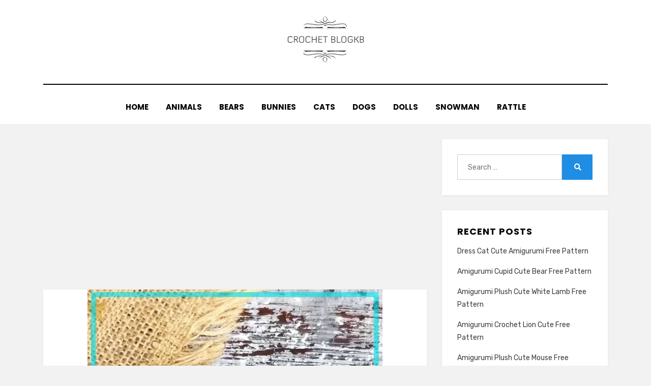

--- FILE ---
content_type: text/html; charset=UTF-8
request_url: https://crochet.blogkb.com/amigurumi-raccoon-and-bear-keychain-crochet-pattern/
body_size: 12699
content:
<!DOCTYPE html>
<html lang="en-US">
<head>
<!-- Google tag (gtag.js) -->
<script async src="https://www.googletagmanager.com/gtag/js?id=G-G5V2HT95M5" type="f1c85c69b4177ca4b2291ff5-text/javascript"></script>
<script type="f1c85c69b4177ca4b2291ff5-text/javascript">
window.dataLayer = window.dataLayer || [];
function gtag(){dataLayer.push(arguments);}
gtag('js', new Date());
gtag('config', 'G-G5V2HT95M5');
</script>
<script async src="https://pagead2.googlesyndication.com/pagead/js/adsbygoogle.js?client=ca-pub-7537877207905768" crossorigin="anonymous" type="f1c85c69b4177ca4b2291ff5-text/javascript"></script>
<meta name="p:domain_verify" content="39bef3c2be8c0be169425974bb355804"/>
<meta charset="UTF-8">
<meta name="viewport" content="width=device-width, initial-scale=1.0">
<link rel="profile" href="https://gmpg.org/xfn/11">
<title>Amigurumi Raccoon and Bear Keychain Crochet Pattern &#8211; Crochet</title>
<style>
#wpadminbar #wp-admin-bar-wccp_free_top_button .ab-icon:before {
content: "\f160";
color: #02CA02;
top: 3px;
}
#wpadminbar #wp-admin-bar-wccp_free_top_button .ab-icon {
transform: rotate(45deg);
}
</style>
<meta name='robots' content='max-image-preview:large' />
<style>img:is([sizes="auto" i], [sizes^="auto," i]) { contain-intrinsic-size: 3000px 1500px }</style>
<link rel='dns-prefetch' href='//fonts.googleapis.com' />
<link rel="alternate" type="application/rss+xml" title="Crochet &raquo; Feed" href="https://crochet.blogkb.com/feed/" />
<link rel="alternate" type="application/rss+xml" title="Crochet &raquo; Comments Feed" href="https://crochet.blogkb.com/comments/feed/" />
<link rel="alternate" type="application/rss+xml" title="Crochet &raquo; Amigurumi Raccoon and Bear Keychain Crochet Pattern Comments Feed" href="https://crochet.blogkb.com/amigurumi-raccoon-and-bear-keychain-crochet-pattern/feed/" />
<!-- <link rel='stylesheet' id='wp-block-library-css' href='https://crochet.blogkb.com/wp-includes/css/dist/block-library/style.min.css?ver=6.8.1' type='text/css' media='all' /> -->
<link rel="stylesheet" type="text/css" href="//crochet.blogkb.com/wp-content/cache/wpfc-minified/qx3jz4j1/77xu.css" media="all"/>
<style id='classic-theme-styles-inline-css' type='text/css'>
/*! This file is auto-generated */
.wp-block-button__link{color:#fff;background-color:#32373c;border-radius:9999px;box-shadow:none;text-decoration:none;padding:calc(.667em + 2px) calc(1.333em + 2px);font-size:1.125em}.wp-block-file__button{background:#32373c;color:#fff;text-decoration:none}
</style>
<style id='global-styles-inline-css' type='text/css'>
:root{--wp--preset--aspect-ratio--square: 1;--wp--preset--aspect-ratio--4-3: 4/3;--wp--preset--aspect-ratio--3-4: 3/4;--wp--preset--aspect-ratio--3-2: 3/2;--wp--preset--aspect-ratio--2-3: 2/3;--wp--preset--aspect-ratio--16-9: 16/9;--wp--preset--aspect-ratio--9-16: 9/16;--wp--preset--color--black: #000000;--wp--preset--color--cyan-bluish-gray: #abb8c3;--wp--preset--color--white: #ffffff;--wp--preset--color--pale-pink: #f78da7;--wp--preset--color--vivid-red: #cf2e2e;--wp--preset--color--luminous-vivid-orange: #ff6900;--wp--preset--color--luminous-vivid-amber: #fcb900;--wp--preset--color--light-green-cyan: #7bdcb5;--wp--preset--color--vivid-green-cyan: #00d084;--wp--preset--color--pale-cyan-blue: #8ed1fc;--wp--preset--color--vivid-cyan-blue: #0693e3;--wp--preset--color--vivid-purple: #9b51e0;--wp--preset--gradient--vivid-cyan-blue-to-vivid-purple: linear-gradient(135deg,rgba(6,147,227,1) 0%,rgb(155,81,224) 100%);--wp--preset--gradient--light-green-cyan-to-vivid-green-cyan: linear-gradient(135deg,rgb(122,220,180) 0%,rgb(0,208,130) 100%);--wp--preset--gradient--luminous-vivid-amber-to-luminous-vivid-orange: linear-gradient(135deg,rgba(252,185,0,1) 0%,rgba(255,105,0,1) 100%);--wp--preset--gradient--luminous-vivid-orange-to-vivid-red: linear-gradient(135deg,rgba(255,105,0,1) 0%,rgb(207,46,46) 100%);--wp--preset--gradient--very-light-gray-to-cyan-bluish-gray: linear-gradient(135deg,rgb(238,238,238) 0%,rgb(169,184,195) 100%);--wp--preset--gradient--cool-to-warm-spectrum: linear-gradient(135deg,rgb(74,234,220) 0%,rgb(151,120,209) 20%,rgb(207,42,186) 40%,rgb(238,44,130) 60%,rgb(251,105,98) 80%,rgb(254,248,76) 100%);--wp--preset--gradient--blush-light-purple: linear-gradient(135deg,rgb(255,206,236) 0%,rgb(152,150,240) 100%);--wp--preset--gradient--blush-bordeaux: linear-gradient(135deg,rgb(254,205,165) 0%,rgb(254,45,45) 50%,rgb(107,0,62) 100%);--wp--preset--gradient--luminous-dusk: linear-gradient(135deg,rgb(255,203,112) 0%,rgb(199,81,192) 50%,rgb(65,88,208) 100%);--wp--preset--gradient--pale-ocean: linear-gradient(135deg,rgb(255,245,203) 0%,rgb(182,227,212) 50%,rgb(51,167,181) 100%);--wp--preset--gradient--electric-grass: linear-gradient(135deg,rgb(202,248,128) 0%,rgb(113,206,126) 100%);--wp--preset--gradient--midnight: linear-gradient(135deg,rgb(2,3,129) 0%,rgb(40,116,252) 100%);--wp--preset--font-size--small: 13px;--wp--preset--font-size--medium: 20px;--wp--preset--font-size--large: 36px;--wp--preset--font-size--x-large: 42px;--wp--preset--spacing--20: 0.44rem;--wp--preset--spacing--30: 0.67rem;--wp--preset--spacing--40: 1rem;--wp--preset--spacing--50: 1.5rem;--wp--preset--spacing--60: 2.25rem;--wp--preset--spacing--70: 3.38rem;--wp--preset--spacing--80: 5.06rem;--wp--preset--shadow--natural: 6px 6px 9px rgba(0, 0, 0, 0.2);--wp--preset--shadow--deep: 12px 12px 50px rgba(0, 0, 0, 0.4);--wp--preset--shadow--sharp: 6px 6px 0px rgba(0, 0, 0, 0.2);--wp--preset--shadow--outlined: 6px 6px 0px -3px rgba(255, 255, 255, 1), 6px 6px rgba(0, 0, 0, 1);--wp--preset--shadow--crisp: 6px 6px 0px rgba(0, 0, 0, 1);}:where(.is-layout-flex){gap: 0.5em;}:where(.is-layout-grid){gap: 0.5em;}body .is-layout-flex{display: flex;}.is-layout-flex{flex-wrap: wrap;align-items: center;}.is-layout-flex > :is(*, div){margin: 0;}body .is-layout-grid{display: grid;}.is-layout-grid > :is(*, div){margin: 0;}:where(.wp-block-columns.is-layout-flex){gap: 2em;}:where(.wp-block-columns.is-layout-grid){gap: 2em;}:where(.wp-block-post-template.is-layout-flex){gap: 1.25em;}:where(.wp-block-post-template.is-layout-grid){gap: 1.25em;}.has-black-color{color: var(--wp--preset--color--black) !important;}.has-cyan-bluish-gray-color{color: var(--wp--preset--color--cyan-bluish-gray) !important;}.has-white-color{color: var(--wp--preset--color--white) !important;}.has-pale-pink-color{color: var(--wp--preset--color--pale-pink) !important;}.has-vivid-red-color{color: var(--wp--preset--color--vivid-red) !important;}.has-luminous-vivid-orange-color{color: var(--wp--preset--color--luminous-vivid-orange) !important;}.has-luminous-vivid-amber-color{color: var(--wp--preset--color--luminous-vivid-amber) !important;}.has-light-green-cyan-color{color: var(--wp--preset--color--light-green-cyan) !important;}.has-vivid-green-cyan-color{color: var(--wp--preset--color--vivid-green-cyan) !important;}.has-pale-cyan-blue-color{color: var(--wp--preset--color--pale-cyan-blue) !important;}.has-vivid-cyan-blue-color{color: var(--wp--preset--color--vivid-cyan-blue) !important;}.has-vivid-purple-color{color: var(--wp--preset--color--vivid-purple) !important;}.has-black-background-color{background-color: var(--wp--preset--color--black) !important;}.has-cyan-bluish-gray-background-color{background-color: var(--wp--preset--color--cyan-bluish-gray) !important;}.has-white-background-color{background-color: var(--wp--preset--color--white) !important;}.has-pale-pink-background-color{background-color: var(--wp--preset--color--pale-pink) !important;}.has-vivid-red-background-color{background-color: var(--wp--preset--color--vivid-red) !important;}.has-luminous-vivid-orange-background-color{background-color: var(--wp--preset--color--luminous-vivid-orange) !important;}.has-luminous-vivid-amber-background-color{background-color: var(--wp--preset--color--luminous-vivid-amber) !important;}.has-light-green-cyan-background-color{background-color: var(--wp--preset--color--light-green-cyan) !important;}.has-vivid-green-cyan-background-color{background-color: var(--wp--preset--color--vivid-green-cyan) !important;}.has-pale-cyan-blue-background-color{background-color: var(--wp--preset--color--pale-cyan-blue) !important;}.has-vivid-cyan-blue-background-color{background-color: var(--wp--preset--color--vivid-cyan-blue) !important;}.has-vivid-purple-background-color{background-color: var(--wp--preset--color--vivid-purple) !important;}.has-black-border-color{border-color: var(--wp--preset--color--black) !important;}.has-cyan-bluish-gray-border-color{border-color: var(--wp--preset--color--cyan-bluish-gray) !important;}.has-white-border-color{border-color: var(--wp--preset--color--white) !important;}.has-pale-pink-border-color{border-color: var(--wp--preset--color--pale-pink) !important;}.has-vivid-red-border-color{border-color: var(--wp--preset--color--vivid-red) !important;}.has-luminous-vivid-orange-border-color{border-color: var(--wp--preset--color--luminous-vivid-orange) !important;}.has-luminous-vivid-amber-border-color{border-color: var(--wp--preset--color--luminous-vivid-amber) !important;}.has-light-green-cyan-border-color{border-color: var(--wp--preset--color--light-green-cyan) !important;}.has-vivid-green-cyan-border-color{border-color: var(--wp--preset--color--vivid-green-cyan) !important;}.has-pale-cyan-blue-border-color{border-color: var(--wp--preset--color--pale-cyan-blue) !important;}.has-vivid-cyan-blue-border-color{border-color: var(--wp--preset--color--vivid-cyan-blue) !important;}.has-vivid-purple-border-color{border-color: var(--wp--preset--color--vivid-purple) !important;}.has-vivid-cyan-blue-to-vivid-purple-gradient-background{background: var(--wp--preset--gradient--vivid-cyan-blue-to-vivid-purple) !important;}.has-light-green-cyan-to-vivid-green-cyan-gradient-background{background: var(--wp--preset--gradient--light-green-cyan-to-vivid-green-cyan) !important;}.has-luminous-vivid-amber-to-luminous-vivid-orange-gradient-background{background: var(--wp--preset--gradient--luminous-vivid-amber-to-luminous-vivid-orange) !important;}.has-luminous-vivid-orange-to-vivid-red-gradient-background{background: var(--wp--preset--gradient--luminous-vivid-orange-to-vivid-red) !important;}.has-very-light-gray-to-cyan-bluish-gray-gradient-background{background: var(--wp--preset--gradient--very-light-gray-to-cyan-bluish-gray) !important;}.has-cool-to-warm-spectrum-gradient-background{background: var(--wp--preset--gradient--cool-to-warm-spectrum) !important;}.has-blush-light-purple-gradient-background{background: var(--wp--preset--gradient--blush-light-purple) !important;}.has-blush-bordeaux-gradient-background{background: var(--wp--preset--gradient--blush-bordeaux) !important;}.has-luminous-dusk-gradient-background{background: var(--wp--preset--gradient--luminous-dusk) !important;}.has-pale-ocean-gradient-background{background: var(--wp--preset--gradient--pale-ocean) !important;}.has-electric-grass-gradient-background{background: var(--wp--preset--gradient--electric-grass) !important;}.has-midnight-gradient-background{background: var(--wp--preset--gradient--midnight) !important;}.has-small-font-size{font-size: var(--wp--preset--font-size--small) !important;}.has-medium-font-size{font-size: var(--wp--preset--font-size--medium) !important;}.has-large-font-size{font-size: var(--wp--preset--font-size--large) !important;}.has-x-large-font-size{font-size: var(--wp--preset--font-size--x-large) !important;}
:where(.wp-block-post-template.is-layout-flex){gap: 1.25em;}:where(.wp-block-post-template.is-layout-grid){gap: 1.25em;}
:where(.wp-block-columns.is-layout-flex){gap: 2em;}:where(.wp-block-columns.is-layout-grid){gap: 2em;}
:root :where(.wp-block-pullquote){font-size: 1.5em;line-height: 1.6;}
</style>
<!-- <link rel='stylesheet' id='jpibfi-style-css' href='https://crochet.blogkb.com/wp-content/plugins/jquery-pin-it-button-for-images/css/client.css?ver=3.0.6' type='text/css' media='all' /> -->
<!-- <link rel='stylesheet' id='amphibious-bootstrap-grid-css' href='https://crochet.blogkb.com/wp-content/themes/amphibious/css/bootstrap-grid.css?ver=6.8.1' type='text/css' media='all' /> -->
<!-- <link rel='stylesheet' id='font-awesome-5-css' href='https://crochet.blogkb.com/wp-content/themes/amphibious/css/fontawesome-all.css?ver=6.8.1' type='text/css' media='all' /> -->
<link rel="stylesheet" type="text/css" href="//crochet.blogkb.com/wp-content/cache/wpfc-minified/8x3okbws/77xu.css" media="all"/>
<link rel='stylesheet' id='amphibious-fonts-css' href='https://fonts.googleapis.com/css?family=Poppins%3A400%2C400i%2C700%2C700i%7CRubik%3A400%2C400i%2C700%2C700i&#038;subset=latin%2Clatin-ext' type='text/css' media='all' />
<!-- <link rel='stylesheet' id='amphibious-style-css' href='https://crochet.blogkb.com/wp-content/themes/amphibious/style.css?ver=6.8.1' type='text/css' media='all' /> -->
<link rel="stylesheet" type="text/css" href="//crochet.blogkb.com/wp-content/cache/wpfc-minified/kah4li4l/77xu.css" media="all"/>
<style id='amphibious-style-inline-css' type='text/css'>
.archive-title-control { clip: rect(1px, 1px, 1px, 1px); position: absolute; }
</style>
<script src='//crochet.blogkb.com/wp-content/cache/wpfc-minified/kcrsmcdg/77xu.js' type="f1c85c69b4177ca4b2291ff5-text/javascript"></script>
<!-- <script type="text/javascript" src="https://crochet.blogkb.com/wp-includes/js/jquery/jquery.min.js?ver=3.7.1" id="jquery-core-js"></script> -->
<!-- <script type="text/javascript" src="https://crochet.blogkb.com/wp-includes/js/jquery/jquery-migrate.min.js?ver=3.4.1" id="jquery-migrate-js"></script> -->
<link rel="https://api.w.org/" href="https://crochet.blogkb.com/wp-json/" /><link rel="alternate" title="JSON" type="application/json" href="https://crochet.blogkb.com/wp-json/wp/v2/posts/3483" /><link rel="EditURI" type="application/rsd+xml" title="RSD" href="https://crochet.blogkb.com/xmlrpc.php?rsd" />
<meta name="generator" content="WordPress 6.8.1" />
<link rel="canonical" href="https://crochet.blogkb.com/amigurumi-raccoon-and-bear-keychain-crochet-pattern/" />
<link rel='shortlink' href='https://crochet.blogkb.com/?p=3483' />
<link rel="alternate" title="oEmbed (JSON)" type="application/json+oembed" href="https://crochet.blogkb.com/wp-json/oembed/1.0/embed?url=https%3A%2F%2Fcrochet.blogkb.com%2Famigurumi-raccoon-and-bear-keychain-crochet-pattern%2F" />
<link rel="alternate" title="oEmbed (XML)" type="text/xml+oembed" href="https://crochet.blogkb.com/wp-json/oembed/1.0/embed?url=https%3A%2F%2Fcrochet.blogkb.com%2Famigurumi-raccoon-and-bear-keychain-crochet-pattern%2F&#038;format=xml" />
<style type="text/css">
a.pinit-button.custom span {
}
.pinit-hover {
opacity: 0.8 !important;
filter: alpha(opacity=80) !important;
}
a.pinit-button {
border-bottom: 0 !important;
box-shadow: none !important;
margin-bottom: 0 !important;
}
a.pinit-button::after {
display: none;
}</style>
<script id="wpcp_disable_selection" type="f1c85c69b4177ca4b2291ff5-text/javascript">
var image_save_msg='You are not allowed to save images!';
var no_menu_msg='Context Menu disabled!';
var smessage = "Content is protected !!";
function disableEnterKey(e)
{
var elemtype = e.target.tagName;
elemtype = elemtype.toUpperCase();
if (elemtype == "TEXT" || elemtype == "TEXTAREA" || elemtype == "INPUT" || elemtype == "PASSWORD" || elemtype == "SELECT" || elemtype == "OPTION" || elemtype == "EMBED")
{
elemtype = 'TEXT';
}
if (e.ctrlKey){
var key;
if(window.event)
key = window.event.keyCode;     //IE
else
key = e.which;     //firefox (97)
//if (key != 17) alert(key);
if (elemtype!= 'TEXT' && (key == 97 || key == 65 || key == 67 || key == 99 || key == 88 || key == 120 || key == 26 || key == 85  || key == 86 || key == 83 || key == 43 || key == 73))
{
if(wccp_free_iscontenteditable(e)) return true;
show_wpcp_message('You are not allowed to copy content or view source');
return false;
}else
return true;
}
}
/*For contenteditable tags*/
function wccp_free_iscontenteditable(e)
{
var e = e || window.event; // also there is no e.target property in IE. instead IE uses window.event.srcElement
var target = e.target || e.srcElement;
var elemtype = e.target.nodeName;
elemtype = elemtype.toUpperCase();
var iscontenteditable = "false";
if(typeof target.getAttribute!="undefined" ) iscontenteditable = target.getAttribute("contenteditable"); // Return true or false as string
var iscontenteditable2 = false;
if(typeof target.isContentEditable!="undefined" ) iscontenteditable2 = target.isContentEditable; // Return true or false as boolean
if(target.parentElement.isContentEditable) iscontenteditable2 = true;
if (iscontenteditable == "true" || iscontenteditable2 == true)
{
if(typeof target.style!="undefined" ) target.style.cursor = "text";
return true;
}
}
////////////////////////////////////
function disable_copy(e)
{	
var e = e || window.event; // also there is no e.target property in IE. instead IE uses window.event.srcElement
var elemtype = e.target.tagName;
elemtype = elemtype.toUpperCase();
if (elemtype == "TEXT" || elemtype == "TEXTAREA" || elemtype == "INPUT" || elemtype == "PASSWORD" || elemtype == "SELECT" || elemtype == "OPTION" || elemtype == "EMBED")
{
elemtype = 'TEXT';
}
if(wccp_free_iscontenteditable(e)) return true;
var isSafari = /Safari/.test(navigator.userAgent) && /Apple Computer/.test(navigator.vendor);
var checker_IMG = '';
if (elemtype == "IMG" && checker_IMG == 'checked' && e.detail >= 2) {show_wpcp_message(alertMsg_IMG);return false;}
if (elemtype != "TEXT")
{
if (smessage !== "" && e.detail == 2)
show_wpcp_message(smessage);
if (isSafari)
return true;
else
return false;
}	
}
//////////////////////////////////////////
function disable_copy_ie()
{
var e = e || window.event;
var elemtype = window.event.srcElement.nodeName;
elemtype = elemtype.toUpperCase();
if(wccp_free_iscontenteditable(e)) return true;
if (elemtype == "IMG") {show_wpcp_message(alertMsg_IMG);return false;}
if (elemtype != "TEXT" && elemtype != "TEXTAREA" && elemtype != "INPUT" && elemtype != "PASSWORD" && elemtype != "SELECT" && elemtype != "OPTION" && elemtype != "EMBED")
{
return false;
}
}	
function reEnable()
{
return true;
}
document.onkeydown = disableEnterKey;
document.onselectstart = disable_copy_ie;
if(navigator.userAgent.indexOf('MSIE')==-1)
{
document.onmousedown = disable_copy;
document.onclick = reEnable;
}
function disableSelection(target)
{
//For IE This code will work
if (typeof target.onselectstart!="undefined")
target.onselectstart = disable_copy_ie;
//For Firefox This code will work
else if (typeof target.style.MozUserSelect!="undefined")
{target.style.MozUserSelect="none";}
//All other  (ie: Opera) This code will work
else
target.onmousedown=function(){return false}
target.style.cursor = "default";
}
//Calling the JS function directly just after body load
window.onload = function(){disableSelection(document.body);};
//////////////////special for safari Start////////////////
var onlongtouch;
var timer;
var touchduration = 1000; //length of time we want the user to touch before we do something
var elemtype = "";
function touchstart(e) {
var e = e || window.event;
// also there is no e.target property in IE.
// instead IE uses window.event.srcElement
var target = e.target || e.srcElement;
elemtype = window.event.srcElement.nodeName;
elemtype = elemtype.toUpperCase();
if(!wccp_pro_is_passive()) e.preventDefault();
if (!timer) {
timer = setTimeout(onlongtouch, touchduration);
}
}
function touchend() {
//stops short touches from firing the event
if (timer) {
clearTimeout(timer);
timer = null;
}
onlongtouch();
}
onlongtouch = function(e) { //this will clear the current selection if anything selected
if (elemtype != "TEXT" && elemtype != "TEXTAREA" && elemtype != "INPUT" && elemtype != "PASSWORD" && elemtype != "SELECT" && elemtype != "EMBED" && elemtype != "OPTION")	
{
if (window.getSelection) {
if (window.getSelection().empty) {  // Chrome
window.getSelection().empty();
} else if (window.getSelection().removeAllRanges) {  // Firefox
window.getSelection().removeAllRanges();
}
} else if (document.selection) {  // IE?
document.selection.empty();
}
return false;
}
};
document.addEventListener("DOMContentLoaded", function(event) { 
window.addEventListener("touchstart", touchstart, false);
window.addEventListener("touchend", touchend, false);
});
function wccp_pro_is_passive() {
var cold = false,
hike = function() {};
try {
const object1 = {};
var aid = Object.defineProperty(object1, 'passive', {
get() {cold = true}
});
window.addEventListener('test', hike, aid);
window.removeEventListener('test', hike, aid);
} catch (e) {}
return cold;
}
/*special for safari End*/
</script>
<script id="wpcp_disable_Right_Click" type="f1c85c69b4177ca4b2291ff5-text/javascript">
document.ondragstart = function() { return false;}
function nocontext(e) {
return false;
}
document.oncontextmenu = nocontext;
</script>
<style>
.unselectable
{
-moz-user-select:none;
-webkit-user-select:none;
cursor: default;
}
html
{
-webkit-touch-callout: none;
-webkit-user-select: none;
-khtml-user-select: none;
-moz-user-select: none;
-ms-user-select: none;
user-select: none;
-webkit-tap-highlight-color: rgba(0,0,0,0);
}
</style>
<script id="wpcp_css_disable_selection" type="f1c85c69b4177ca4b2291ff5-text/javascript">
var e = document.getElementsByTagName('body')[0];
if(e)
{
e.setAttribute('unselectable',"on");
}
</script>
<link rel="pingback" href="https://crochet.blogkb.com/xmlrpc.php">
<style type="text/css">
.site-title,
.site-description {
clip: rect(1px, 1px, 1px, 1px);
position: absolute;
visibility: hidden;
}
</style>
<link rel="icon" href="https://crochet.blogkb.com/wp-content/uploads/2020/10/cropped-crochet-blogkb-favicon-32x32.png" sizes="32x32" />
<link rel="icon" href="https://crochet.blogkb.com/wp-content/uploads/2020/10/cropped-crochet-blogkb-favicon-192x192.png" sizes="192x192" />
<link rel="apple-touch-icon" href="https://crochet.blogkb.com/wp-content/uploads/2020/10/cropped-crochet-blogkb-favicon-180x180.png" />
<meta name="msapplication-TileImage" content="https://crochet.blogkb.com/wp-content/uploads/2020/10/cropped-crochet-blogkb-favicon-270x270.png" />
</head>
<body class="wp-singular post-template-default single single-post postid-3483 single-format-standard wp-custom-logo wp-theme-amphibious unselectable group-blog has-wide-layout has-right-sidebar">
<div id="page" class="site-wrapper site">
<a class="skip-link screen-reader-text" href="#content">Skip to content</a>
<header id="masthead" class="site-header">
<div class="container">
<div class="row">
<div class="col">
<div class="site-header-inside-wrapper">
<div class="site-branding-wrapper">
<div class="site-logo-wrapper"><a href="https://crochet.blogkb.com/" class="custom-logo-link" rel="home"><img width="194" height="115" src="https://crochet.blogkb.com/wp-content/uploads/2020/10/cropped-crochet-blogkb-logo.png" class="custom-logo" alt="Crochet" decoding="async" /></a></div>
<div class="site-branding">
<p class="site-title"><a href="https://crochet.blogkb.com/" title="Crochet" rel="home">Crochet</a></p>
<p class="site-description">
Free Amigurumi Patterns		</p>
</div>
</div><!-- .site-branding-wrapper -->
<nav id="site-navigation" class="main-navigation">
<div class="main-navigation-inside">
<div class="toggle-menu-wrapper">
<a href="#header-menu-responsive" title="Menu" class="toggle-menu-control">
<span class="toggle-menu-label">Menu</span>
</a>
</div>
<div class="site-header-menu-wrapper site-header-menu-responsive-wrapper"><ul id="menu-1" class="site-header-menu site-header-menu-responsive"><li id="menu-item-13" class="menu-item menu-item-type-custom menu-item-object-custom menu-item-home menu-item-13"><a href="https://crochet.blogkb.com/">Home</a></li>
<li id="menu-item-60" class="menu-item menu-item-type-taxonomy menu-item-object-category menu-item-60"><a href="https://crochet.blogkb.com/category/animals/">Animals</a></li>
<li id="menu-item-192" class="menu-item menu-item-type-taxonomy menu-item-object-category menu-item-192"><a href="https://crochet.blogkb.com/category/bears/">Bears</a></li>
<li id="menu-item-21" class="menu-item menu-item-type-taxonomy menu-item-object-category menu-item-21"><a href="https://crochet.blogkb.com/category/bunnies/">Bunnies</a></li>
<li id="menu-item-92" class="menu-item menu-item-type-taxonomy menu-item-object-category menu-item-92"><a href="https://crochet.blogkb.com/category/cats/">Cats</a></li>
<li id="menu-item-1081" class="menu-item menu-item-type-taxonomy menu-item-object-category menu-item-1081"><a href="https://crochet.blogkb.com/category/dogs/">Dogs</a></li>
<li id="menu-item-45" class="menu-item menu-item-type-taxonomy menu-item-object-category menu-item-45"><a href="https://crochet.blogkb.com/category/dolls/">Dolls</a></li>
<li id="menu-item-344" class="menu-item menu-item-type-taxonomy menu-item-object-category menu-item-344"><a href="https://crochet.blogkb.com/category/snowman/">Snowman</a></li>
<li id="menu-item-343" class="menu-item menu-item-type-taxonomy menu-item-object-category menu-item-343"><a href="https://crochet.blogkb.com/category/rattle/">Rattle</a></li>
</ul></div>	</div><!-- .main-navigation-inside -->
</nav><!-- .main-navigation -->
</div><!-- .site-header-inside-wrapper -->
</div><!-- .col -->
</div><!-- .row -->
</div><!-- .container -->
</header><!-- #masthead -->
<div id="content" class="site-content">
<div class="site-content-inside">
<div class="container">
<div class="row">
<div id="primary" class="content-area col-16 col-sm-16 col-md-16 col-lg-11 col-xl-11 col-xxl-11">
<main id="main" class="site-main">
<div id="post-wrapper" class="post-wrapper post-wrapper-single post-wrapper-single-post">
<div class='code-block code-block-1' style='margin: 8px auto; text-align: center; display: block; clear: both;'>
<script async src="https://pagead2.googlesyndication.com/pagead/js/adsbygoogle.js?client=ca-pub-7537877207905768" crossorigin="anonymous" type="f1c85c69b4177ca4b2291ff5-text/javascript"></script>
<!-- 300x250 2 -->
<ins class="adsbygoogle"
style="display:block"
data-ad-client="ca-pub-7537877207905768"
data-ad-slot="5335780797"
data-ad-format="auto"></ins>
<script type="f1c85c69b4177ca4b2291ff5-text/javascript">
(adsbygoogle = window.adsbygoogle || []).push({});
</script></div>
<div class="post-wrapper-hentry">
<article id="post-3483" class="post-3483 post type-post status-publish format-standard has-post-thumbnail hentry category-amigurumi category-amigurumi-bear category-amigurumi-raccoon tag-amigurumi-bear tag-amigurumi-raccoon tag-crochet-bear tag-crochet-raccoon has-post-thumbnail-archive">
<div class="post-content-wrapper post-content-wrapper-single post-content-wrapper-single-post">
<div class="entry-image-wrapper-single"><figure class="post-thumbnail"><input class="jpibfi" type="hidden"><img width="580" height="800" src="https://crochet.blogkb.com/wp-content/uploads/2023/01/Amigurumi-Raccoon-and-Bear-Keychain-Crochet-Pattern.jpg" class="img-featured img-responsive wp-post-image" alt="" decoding="async" fetchpriority="high" srcset="https://crochet.blogkb.com/wp-content/uploads/2023/01/Amigurumi-Raccoon-and-Bear-Keychain-Crochet-Pattern.jpg 580w, https://crochet.blogkb.com/wp-content/uploads/2023/01/Amigurumi-Raccoon-and-Bear-Keychain-Crochet-Pattern-218x300.jpg 218w" sizes="(max-width: 580px) 100vw, 580px" data-jpibfi-post-excerpt="" data-jpibfi-post-url="https://crochet.blogkb.com/amigurumi-raccoon-and-bear-keychain-crochet-pattern/" data-jpibfi-post-title="Amigurumi Raccoon and Bear Keychain Crochet Pattern" data-jpibfi-src="https://crochet.blogkb.com/wp-content/uploads/2023/01/Amigurumi-Raccoon-and-Bear-Keychain-Crochet-Pattern.jpg" ></figure></div>
<div class="entry-data-wrapper">
<div class="entry-header-wrapper">
<header class="entry-header">
<h1 class="entry-title">Amigurumi Raccoon and Bear Keychain Crochet Pattern</h1>					</header><!-- .entry-header -->
<div class="entry-meta entry-meta-header-after">
<span class="byline entry-meta-icon">by <span class="author vcard"><a class="entry-author-link url fn n" href="https://crochet.blogkb.com/author/aycan/" rel="author"><span class="entry-author-name">aycan</span></a></span></span><span class="posted-on entry-meta-icon"><span class="screen-reader-text">Posted on</span><a href="https://crochet.blogkb.com/amigurumi-raccoon-and-bear-keychain-crochet-pattern/" rel="bookmark"><time class="entry-date published updated" datetime="2023-01-24T16:57:38+03:00">January 24, 2023</time></a></span>					</div><!-- .entry-meta -->
</div><!-- .entry-header-wrapper -->
<div class="entry-content">
<div class='code-block code-block-2' style='margin: 8px auto; text-align: center; display: block; clear: both;'>
<script async src="https://pagead2.googlesyndication.com/pagead/js/adsbygoogle.js?client=ca-pub-7537877207905768" crossorigin="anonymous" type="f1c85c69b4177ca4b2291ff5-text/javascript"></script>
<!-- 300 x 250 3 -->
<ins class="adsbygoogle"
style="display:block"
data-ad-client="ca-pub-7537877207905768"
data-ad-slot="1232243620"
data-ad-format="auto"></ins>
<script type="f1c85c69b4177ca4b2291ff5-text/javascript">
(adsbygoogle = window.adsbygoogle || []).push({});
</script></div>
<input class="jpibfi" type="hidden">
<p>Hello my visitors who love to knit amigurumi. In this article, I share new amigurumi patterns for you free of charge. To knit free amigurumi patterns, it will be enough to follow the terms I shared for you. You can delight your children with amigurumi toys.</p>
<div class='code-block code-block-3' style='margin: 8px auto; text-align: center; display: block; clear: both;'>
<script async src="https://pagead2.googlesyndication.com/pagead/js/adsbygoogle.js?client=ca-pub-7537877207905768" crossorigin="anonymous" type="f1c85c69b4177ca4b2291ff5-text/javascript"></script>
<!-- 300x250 2 -->
<ins class="adsbygoogle"
style="display:block"
data-ad-client="ca-pub-7537877207905768"
data-ad-slot="5335780797"
data-ad-format="auto"></ins>
<script type="f1c85c69b4177ca4b2291ff5-text/javascript">
(adsbygoogle = window.adsbygoogle || []).push({});
</script></div>
<p><strong>Materials&nbsp;</strong>:<br>1. Yarn 2 shades. (100gr, 450-480m)<br>2. Hook (1.25 size.)<br>3. Scissors<br>4. Stitching needle<br>5. Filler for toys.<br>6. Eyes (beads size # 3)<br>7. yarn for embroidering the nose.<br>8. Filler.<br>The size of our toys is<strong>&nbsp;8-9 cm</strong>. (It all depends on your knitting density and which crochet yarn you have chosen).</p>
<p><strong>Abbreviations</strong>:<br>AR – Amigurumi Magic ring<br>MR – Amigurumi Magic ring<br>App – application<br>sc : Single Crochet<br>inc : Increase<br>dec : Decrease<br>tr : Triple Crochet/ Treble Crochet<br>st: Stitch<br>dc : Double Crochet<br>hdc: Half Double Crochet<br>sl-st : Slip Stitch<br>ch : Chain<br>..in : make increase into same stitch as many as the number which is given in front of “inc” abbreviation (exp; 3inc, 4inc..).<br>FLO : Crochet into front loops only<br>BLO : Crochet into back loops only<br>BL : Bobble Stitch – do 5dc all in the same stitch and then yarn over and pull through all the loops on your hook (the original loop + 1 loop for each partially completed dc)<a href="https://www.amigurumiday.com/raccoon-and-bear-keychain-amigurumi-crochet-pattern/"></a><a href="https://www.amigurumiday.com/raccoon-and-bear-keychain-amigurumi-crochet-pattern/"></a></p>
<p><strong>Head:</strong><br>1Rnd: 5 amigurumi ring. (white yarn)<br>2Rnd: 2sc, inc, 2sc (6sc)<br>3Rnd: (sc,inc)*3 (9sc)<br>4Rnd: (2sc, inc)*3 (12sc)<br>5Rnd: No change (12sc)<br>6Rnd: change the yarn to gray. no change<br>7Rnd: (1sc+ inc)*6 (18sc)<br>8Rnd: 6 sc, 6 inc, 6 sc (24sc)<br>9Rnd: 7 sc, (inc+1sc)*5, inc, 6 sc (30sc)<br>10Rnd: (4sc +inc)*6 (36sc)<br>11Rnd: (5sc+inc)*6 (42sc)<br>12-20Rnd: No change (42sc)<br>21Rnd: (5sc-dec)*6 (36sc)<br>22Rnd: (4sc-dec)*6 (30sc)<br>23Rnd: (3sc-dec)*6 (24sc)<br>24р (2sc-dec)*6 (18sc)<br>25Rnd: (1sc-dec)*6 (12sc)<br>It’s good to stuff your head with holofiber.<br>26r. 6 decreases in a row.<br>Close the ring.</p>
<p><strong>Ears 2pcs:</strong><br>1Rnd: 6 MR (gray yarn)<br>2Rnd: (sc, inc)*3 (9sc)<br>3Rnd: (2sc,inc)*3 (12sc)<br>4-5Rnd: No change ..<br>Tie the sides of the ears.<br>Then tie the ears with white yarn!</p>
<p><strong>Arms (2pcs)</strong>:<br>1Rnd: 5MR<br>2Rnd: inc (10sc)<br>3-4Rnd: No change (10sc)<br>5Rnd: dec, 8 sc (9sc)<br>6-10Rnd: No change (9sc)<br>fill arms, halfway.<br>Tie 2 sides of the arms.</p><div class='code-block code-block-5' style='margin: 8px auto; text-align: center; display: block; clear: both;'>
<script async src="https://pagead2.googlesyndication.com/pagead/js/adsbygoogle.js?client=ca-pub-7537877207905768" crossorigin="anonymous" type="f1c85c69b4177ca4b2291ff5-text/javascript"></script>
<!-- 336x280 -->
<ins class="adsbygoogle"
style="display:block"
data-ad-client="ca-pub-7537877207905768"
data-ad-slot="3036742901"
data-ad-format="auto"></ins>
<script type="f1c85c69b4177ca4b2291ff5-text/javascript">
(adsbygoogle = window.adsbygoogle || []).push({});
</script></div>
<p><strong>Tail:</strong><br>1Rnd: 6 MR (starting with black yarn)<br>2Rnd: (sc,inc)*3 (9sc)<br>3Rnd: (2sc,inc)*3 (12sc)<br>4Rnd: Change the color of the yarn to gray (3sc,inc)*3 (15sc)<br>5-6Rnd: No change<br>7Rnd: Black yarn (15sc)<br>8-9Rnd: gray yarn (15sc)<br>10р (3sc,dec)*3 (12sc)<br>11р . black yarn (12sc)<br>12-16р no measure, gray yarn.<br>Stuff the tail – to the middle, tie the sides.</p>
<p><strong>Legs + body:</strong><br>We connect the legs with 4 air loops.<br>1Rnd: we knit without change (28 sc)<br>Why 28? – (10(leg) +4 (distance between legs)+10+4)=28sc.<br>2Rnd: We crochet 24sc, 4inc (32sc)<br>The increase falls on the tummy of the toy (in front).<br>At this stage, you need to fill our legs (with holofiber)<br>3Rnd: You need to make 4 increments! Arbitrarily along the entire 3rd row.<br>4-11Rnd: We crochet without change in a circle (36sc)<br>(between 6-7 row we knit a tail)<br>12Rnd: (4sc-dec)*6 (30sc)<br>13Rnd: No change (30sc)<br>14Rnd: (3sc-dec)*6 (24sc)<br>15Rnd: No change (24sc)<br>16р.(2sc-dec)*6 (18sc)<br>17Rnd: In this row, we knit handles parallel to the legs.(18sc)<br>18Rnd: No change (18sc)<br>We make a fastening yarn, leave a piece for sewing on the head.<br>We fill the body well – with holofiber.</p>
<p><strong>Eye spots (raccoon):</strong><br>Making MR 6.<br>Then: a lifting loop (we unfold the knitting) and knit the columns in height!<br>We knit into the second loop:<br>• Column without crochet<br>• Half-column (strong column)<br>• Column with crochet.<br>• Half-column (strong column)<br>• single crochet<br>Then tie with white yarn.</p>
<p><strong>Decor:<br></strong>• Embroider the nose with black yarn.<br>• Sew on eyes<br>• Sew the ears between 18-19 r, the distance between approximately 11-12sc.</p>
<p>The last thing left is to sew the head on.<br>Tilt the muzzle slightly forward so that the nose looks down.<br>Fix the head with needles, and sew in a circle.<br>Optionally, you can blend the toy with a black bed (ears, forehead, tummy)<br><strong>Congratulations</strong></p>
<p><strong>More Amigurumi Raccoon And Bear Ideas</strong></p><div class='code-block code-block-6' style='margin: 8px auto; text-align: center; display: block; clear: both;'>
<script async src="https://pagead2.googlesyndication.com/pagead/js/adsbygoogle.js?client=ca-pub-7537877207905768" crossorigin="anonymous" type="f1c85c69b4177ca4b2291ff5-text/javascript"></script>
<!-- 300 x 250 1 -->
<ins class="adsbygoogle"
style="display:block"
data-ad-client="ca-pub-7537877207905768"
data-ad-slot="6086466123"
data-ad-format="auto"></ins>
<script type="f1c85c69b4177ca4b2291ff5-text/javascript">
(adsbygoogle = window.adsbygoogle || []).push({});
</script></div>
<div class='code-block code-block-7' style='margin: 8px auto; text-align: center; display: block; clear: both;'>
<script async src="https://pagead2.googlesyndication.com/pagead/js/adsbygoogle.js?client=ca-pub-7537877207905768" crossorigin="anonymous" type="f1c85c69b4177ca4b2291ff5-text/javascript"></script>
<!-- 336x280 -->
<ins class="adsbygoogle"
style="display:block"
data-ad-client="ca-pub-7537877207905768"
data-ad-slot="3036742901"
data-ad-format="auto"></ins>
<script type="f1c85c69b4177ca4b2291ff5-text/javascript">
(adsbygoogle = window.adsbygoogle || []).push({});
</script></div>
<figure class="wp-block-gallery has-nested-images columns-default is-cropped wp-block-gallery-1 is-layout-flex wp-block-gallery-is-layout-flex">
<figure class="wp-block-image size-large"><img decoding="async" width="819" height="1024" data-id="3489" src="https://crochet.blogkb.com/wp-content/uploads/2023/01/Amigurumi-Raccoon-and-Bear-Keychain-Crochet-Pattern1-819x1024.jpg" alt="" class="wp-image-3489" data-jpibfi-post-excerpt="" data-jpibfi-post-url="https://crochet.blogkb.com/amigurumi-raccoon-and-bear-keychain-crochet-pattern/" data-jpibfi-post-title="Amigurumi Raccoon and Bear Keychain Crochet Pattern" data-jpibfi-src="https://crochet.blogkb.com/wp-content/uploads/2023/01/Amigurumi-Raccoon-and-Bear-Keychain-Crochet-Pattern1-819x1024.jpg" srcset="https://crochet.blogkb.com/wp-content/uploads/2023/01/Amigurumi-Raccoon-and-Bear-Keychain-Crochet-Pattern1-819x1024.jpg 819w, https://crochet.blogkb.com/wp-content/uploads/2023/01/Amigurumi-Raccoon-and-Bear-Keychain-Crochet-Pattern1-240x300.jpg 240w, https://crochet.blogkb.com/wp-content/uploads/2023/01/Amigurumi-Raccoon-and-Bear-Keychain-Crochet-Pattern1-768x960.jpg 768w, https://crochet.blogkb.com/wp-content/uploads/2023/01/Amigurumi-Raccoon-and-Bear-Keychain-Crochet-Pattern1.jpg 1080w" sizes="(max-width: 819px) 100vw, 819px" /></figure>
<figure class="wp-block-image size-large"><img decoding="async" width="1024" height="875" data-id="3485" src="https://crochet.blogkb.com/wp-content/uploads/2023/01/Amigurumi-Raccoon-and-Bear-Keychain-Crochet-Pattern2-1024x875.jpg" alt="" class="wp-image-3485" data-jpibfi-post-excerpt="" data-jpibfi-post-url="https://crochet.blogkb.com/amigurumi-raccoon-and-bear-keychain-crochet-pattern/" data-jpibfi-post-title="Amigurumi Raccoon and Bear Keychain Crochet Pattern" data-jpibfi-src="https://crochet.blogkb.com/wp-content/uploads/2023/01/Amigurumi-Raccoon-and-Bear-Keychain-Crochet-Pattern2-1024x875.jpg" srcset="https://crochet.blogkb.com/wp-content/uploads/2023/01/Amigurumi-Raccoon-and-Bear-Keychain-Crochet-Pattern2-1024x875.jpg 1024w, https://crochet.blogkb.com/wp-content/uploads/2023/01/Amigurumi-Raccoon-and-Bear-Keychain-Crochet-Pattern2-300x256.jpg 300w, https://crochet.blogkb.com/wp-content/uploads/2023/01/Amigurumi-Raccoon-and-Bear-Keychain-Crochet-Pattern2-768x656.jpg 768w, https://crochet.blogkb.com/wp-content/uploads/2023/01/Amigurumi-Raccoon-and-Bear-Keychain-Crochet-Pattern2.jpg 1080w" sizes="(max-width: 1024px) 100vw, 1024px" /></figure>
<figure class="wp-block-image size-large"><img loading="lazy" decoding="async" width="1024" height="1024" data-id="3487" src="https://crochet.blogkb.com/wp-content/uploads/2023/01/Amigurumi-Raccoon-and-Bear-Keychain-Crochet-Pattern3-1024x1024.jpg" alt="" class="wp-image-3487" data-jpibfi-post-excerpt="" data-jpibfi-post-url="https://crochet.blogkb.com/amigurumi-raccoon-and-bear-keychain-crochet-pattern/" data-jpibfi-post-title="Amigurumi Raccoon and Bear Keychain Crochet Pattern" data-jpibfi-src="https://crochet.blogkb.com/wp-content/uploads/2023/01/Amigurumi-Raccoon-and-Bear-Keychain-Crochet-Pattern3-1024x1024.jpg" srcset="https://crochet.blogkb.com/wp-content/uploads/2023/01/Amigurumi-Raccoon-and-Bear-Keychain-Crochet-Pattern3-1024x1024.jpg 1024w, https://crochet.blogkb.com/wp-content/uploads/2023/01/Amigurumi-Raccoon-and-Bear-Keychain-Crochet-Pattern3-300x300.jpg 300w, https://crochet.blogkb.com/wp-content/uploads/2023/01/Amigurumi-Raccoon-and-Bear-Keychain-Crochet-Pattern3-150x150.jpg 150w, https://crochet.blogkb.com/wp-content/uploads/2023/01/Amigurumi-Raccoon-and-Bear-Keychain-Crochet-Pattern3-768x768.jpg 768w, https://crochet.blogkb.com/wp-content/uploads/2023/01/Amigurumi-Raccoon-and-Bear-Keychain-Crochet-Pattern3.jpg 1080w" sizes="auto, (max-width: 1024px) 100vw, 1024px" /></figure>
<figure class="wp-block-image size-large"><img loading="lazy" decoding="async" width="1024" height="918" data-id="3488" src="https://crochet.blogkb.com/wp-content/uploads/2023/01/Amigurumi-Raccoon-and-Bear-Keychain-Crochet-Pattern4-1024x918.jpg" alt="" class="wp-image-3488" data-jpibfi-post-excerpt="" data-jpibfi-post-url="https://crochet.blogkb.com/amigurumi-raccoon-and-bear-keychain-crochet-pattern/" data-jpibfi-post-title="Amigurumi Raccoon and Bear Keychain Crochet Pattern" data-jpibfi-src="https://crochet.blogkb.com/wp-content/uploads/2023/01/Amigurumi-Raccoon-and-Bear-Keychain-Crochet-Pattern4-1024x918.jpg" srcset="https://crochet.blogkb.com/wp-content/uploads/2023/01/Amigurumi-Raccoon-and-Bear-Keychain-Crochet-Pattern4-1024x918.jpg 1024w, https://crochet.blogkb.com/wp-content/uploads/2023/01/Amigurumi-Raccoon-and-Bear-Keychain-Crochet-Pattern4-300x269.jpg 300w, https://crochet.blogkb.com/wp-content/uploads/2023/01/Amigurumi-Raccoon-and-Bear-Keychain-Crochet-Pattern4-768x688.jpg 768w, https://crochet.blogkb.com/wp-content/uploads/2023/01/Amigurumi-Raccoon-and-Bear-Keychain-Crochet-Pattern4.jpg 1080w" sizes="auto, (max-width: 1024px) 100vw, 1024px" /></figure>
<figure class="wp-block-image size-large"><img loading="lazy" decoding="async" width="819" height="1024" data-id="3486" src="https://crochet.blogkb.com/wp-content/uploads/2023/01/Amigurumi-Raccoon-and-Bear-Keychain-Crochet-Pattern5-819x1024.jpeg" alt="" class="wp-image-3486" data-jpibfi-post-excerpt="" data-jpibfi-post-url="https://crochet.blogkb.com/amigurumi-raccoon-and-bear-keychain-crochet-pattern/" data-jpibfi-post-title="Amigurumi Raccoon and Bear Keychain Crochet Pattern" data-jpibfi-src="https://crochet.blogkb.com/wp-content/uploads/2023/01/Amigurumi-Raccoon-and-Bear-Keychain-Crochet-Pattern5-819x1024.jpeg" srcset="https://crochet.blogkb.com/wp-content/uploads/2023/01/Amigurumi-Raccoon-and-Bear-Keychain-Crochet-Pattern5-819x1024.jpeg 819w, https://crochet.blogkb.com/wp-content/uploads/2023/01/Amigurumi-Raccoon-and-Bear-Keychain-Crochet-Pattern5-240x300.jpeg 240w, https://crochet.blogkb.com/wp-content/uploads/2023/01/Amigurumi-Raccoon-and-Bear-Keychain-Crochet-Pattern5-768x960.jpeg 768w, https://crochet.blogkb.com/wp-content/uploads/2023/01/Amigurumi-Raccoon-and-Bear-Keychain-Crochet-Pattern5.jpeg 1080w" sizes="auto, (max-width: 819px) 100vw, 819px" /></figure>
</figure>
<div class='code-block code-block-4' style='margin: 8px auto 8px 0; text-align: left; display: block; clear: both;'>
<script async src="https://pagead2.googlesyndication.com/pagead/js/adsbygoogle.js?client=ca-pub-7537877207905768" crossorigin="anonymous" type="f1c85c69b4177ca4b2291ff5-text/javascript"></script>
<!-- 300 x 250 3 -->
<ins class="adsbygoogle"
style="display:block"
data-ad-client="ca-pub-7537877207905768"
data-ad-slot="1232243620"
data-ad-format="auto"></ins>
<script type="f1c85c69b4177ca4b2291ff5-text/javascript">
(adsbygoogle = window.adsbygoogle || []).push({});
</script></div>
<!-- CONTENT END 1 -->
</div><!-- .entry-content -->
<footer class="entry-meta entry-meta-footer">
<span class="cat-links cat-links-single">Posted in <a href="https://crochet.blogkb.com/category/amigurumi/" rel="category tag">amigurumi</a>, <a href="https://crochet.blogkb.com/category/amigurumi-bear/" rel="category tag">amigurumi bear</a>, <a href="https://crochet.blogkb.com/category/amigurumi-raccoon/" rel="category tag">amigurumi raccoon</a></span><span class="tags-links tags-links-single">Tagged <a href="https://crochet.blogkb.com/tag/amigurumi-bear/" rel="tag">amigurumi bear</a>, <a href="https://crochet.blogkb.com/tag/amigurumi-raccoon/" rel="tag">amigurumi raccoon</a>, <a href="https://crochet.blogkb.com/tag/crochet-bear/" rel="tag">crochet bear</a>, <a href="https://crochet.blogkb.com/tag/crochet-raccoon/" rel="tag">crochet raccoon</a></span>				</footer><!-- .entry-meta -->
</div><!-- .entry-data-wrapper -->
</div><!-- .post-content-wrapper -->
</article><!-- #post-## -->
</div><!-- .post-wrapper-hentry -->
<div class="entry-author">
<div class="author-avatar">
<img alt='' src='https://secure.gravatar.com/avatar/0899cff33522b69f06f2af6a8e157fc6c2dcf245fc36afe4e2079d48c8e9b5bd?s=80&#038;d=mm&#038;r=g' srcset='https://secure.gravatar.com/avatar/0899cff33522b69f06f2af6a8e157fc6c2dcf245fc36afe4e2079d48c8e9b5bd?s=160&#038;d=mm&#038;r=g 2x' class='avatar avatar-80 photo' height='80' width='80' loading='lazy' decoding='async'/>	</div><!-- .author-avatar -->
<div class="author-heading">
<h2 class="author-title">
Published by <span class="author-name">aycan</span>        </h2>
</div><!-- .author-heading -->
<p class="author-bio">
<a class="author-link" href="https://crochet.blogkb.com/author/aycan/" rel="author">
View all posts by aycan		</a>
</p><!-- .author-bio -->
</div><!-- .entry-auhtor -->
<nav class="navigation post-navigation" aria-label="Posts">
<h2 class="screen-reader-text">Post navigation</h2>
<div class="nav-links"><div class="nav-previous"><a href="https://crochet.blogkb.com/amigurumi-chicken-chick-free-crochet-pattern/" rel="prev"><span class="meta-nav">Prev</span> <span class="post-title">Amigurumi Chicken Chick Free Crochet Pattern</span></a></div><div class="nav-next"><a href="https://crochet.blogkb.com/amigurumi-winnie-the-pooh-keychain-crochet-pattern/" rel="next"><span class="meta-nav">Next</span> <span class="post-title">Amigurumi Winnie The Pooh Keychain Crochet Pattern</span></a></div></div>
</nav>
</div><!-- .post-wrapper -->
</main><!-- #main -->
</div><!-- #primary -->
<div id="site-sidebar" class="sidebar-area col-16 col-sm-16 col-md-16 col-lg-5 col-xl-5 col-xxl-5">
<div id="secondary" class="sidebar widget-area sidebar-widget-area" role="complementary">
<aside id="search-2" class="widget widget_search">
<form role="search" method="get" class="search-form" action="https://crochet.blogkb.com/">
<label>
<span class="screen-reader-text">Search for:</span>
<input type="search" class="search-field" placeholder="Search &hellip;" value="" name="s" title="Search for:" />
</label>
<button type="submit" class="search-submit"><span class="screen-reader-text">Search</span></button>
</form>
</aside>
<aside id="recent-posts-2" class="widget widget_recent_entries">
<h2 class="widget-title">Recent Posts</h2>
<ul>
<li>
<a href="https://crochet.blogkb.com/dress-cat-cute-amigurumi-free-pattern/">Dress Cat Cute Amigurumi Free Pattern</a>
</li>
<li>
<a href="https://crochet.blogkb.com/amigurumi-cupid-cute-bear-free-pattern/">Amigurumi Cupid Cute Bear Free Pattern</a>
</li>
<li>
<a href="https://crochet.blogkb.com/amigurumi-plush-cute-white-lamb-free-pattern/">Amigurumi Plush Cute White Lamb Free Pattern</a>
</li>
<li>
<a href="https://crochet.blogkb.com/amigurumi-crochet-lion-cute-free-pattern/">Amigurumi Crochet Lion Cute Free Pattern</a>
</li>
<li>
<a href="https://crochet.blogkb.com/amigurumi-plush-cute-mouse-free-pattern/">Amigurumi Plush Cute Mouse Free Pattern</a>
</li>
</ul>
</aside><aside id="archives-3" class="widget widget_archive"><h2 class="widget-title">Archives</h2>
<ul>
<li><a href='https://crochet.blogkb.com/2023/05/'>May 2023</a></li>
<li><a href='https://crochet.blogkb.com/2023/04/'>April 2023</a></li>
<li><a href='https://crochet.blogkb.com/2023/03/'>March 2023</a></li>
<li><a href='https://crochet.blogkb.com/2023/02/'>February 2023</a></li>
<li><a href='https://crochet.blogkb.com/2023/01/'>January 2023</a></li>
<li><a href='https://crochet.blogkb.com/2022/12/'>December 2022</a></li>
<li><a href='https://crochet.blogkb.com/2022/11/'>November 2022</a></li>
<li><a href='https://crochet.blogkb.com/2022/10/'>October 2022</a></li>
<li><a href='https://crochet.blogkb.com/2021/04/'>April 2021</a></li>
<li><a href='https://crochet.blogkb.com/2021/03/'>March 2021</a></li>
<li><a href='https://crochet.blogkb.com/2021/02/'>February 2021</a></li>
<li><a href='https://crochet.blogkb.com/2021/01/'>January 2021</a></li>
<li><a href='https://crochet.blogkb.com/2020/12/'>December 2020</a></li>
<li><a href='https://crochet.blogkb.com/2020/11/'>November 2020</a></li>
<li><a href='https://crochet.blogkb.com/2020/10/'>October 2020</a></li>
</ul>
</aside>	</div><!-- .sidebar -->
</div><!-- .col-* columns of main sidebar -->
</div><!-- .row -->
</div><!-- .container -->
</div><!-- .site-content-inside -->

</div><!-- #content -->
<footer id="colophon" class="site-footer">
<div class="site-info">
<div class="site-info-inside">
<div class="container">
<div class="row">
<div class="col">
<div class="credits-wrapper">
<div class="credits credits-blog"></div><div class="credits credits-designer">Amphibious Theme by <a href="https://templatepocket.com" title="TemplatePocket">TemplatePocket</a> <span>&sdot;</span> Powered by <a href="https://wordpress.org" title="WordPress">WordPress</a></div>					</div><!-- .credits -->
</div><!-- .col -->
</div><!-- .row -->
</div><!-- .container -->
</div><!-- .site-info-inside -->
</div><!-- .site-info -->
</footer><!-- #colophon -->
</div><!-- #page .site-wrapper -->
<div class="overlay-effect"></div><!-- .overlay-effect -->
<script type="speculationrules">
{"prefetch":[{"source":"document","where":{"and":[{"href_matches":"\/*"},{"not":{"href_matches":["\/wp-*.php","\/wp-admin\/*","\/wp-content\/uploads\/*","\/wp-content\/*","\/wp-content\/plugins\/*","\/wp-content\/themes\/amphibious\/*","\/*\\?(.+)"]}},{"not":{"selector_matches":"a[rel~=\"nofollow\"]"}},{"not":{"selector_matches":".no-prefetch, .no-prefetch a"}}]},"eagerness":"conservative"}]}
</script>
<div id="wpcp-error-message" class="msgmsg-box-wpcp hideme"><span>error: </span>Content is protected !!</div>
<script type="f1c85c69b4177ca4b2291ff5-text/javascript">
var timeout_result;
function show_wpcp_message(smessage)
{
if (smessage !== "")
{
var smessage_text = '<span>Alert: </span>'+smessage;
document.getElementById("wpcp-error-message").innerHTML = smessage_text;
document.getElementById("wpcp-error-message").className = "msgmsg-box-wpcp warning-wpcp showme";
clearTimeout(timeout_result);
timeout_result = setTimeout(hide_message, 3000);
}
}
function hide_message()
{
document.getElementById("wpcp-error-message").className = "msgmsg-box-wpcp warning-wpcp hideme";
}
</script>
<style>
@media print {
body * {display: none !important;}
body:after {
content: "You are not allowed to print preview this page, Thank you"; }
}
</style>
<style type="text/css">
#wpcp-error-message {
direction: ltr;
text-align: center;
transition: opacity 900ms ease 0s;
z-index: 99999999;
}
.hideme {
opacity:0;
visibility: hidden;
}
.showme {
opacity:1;
visibility: visible;
}
.msgmsg-box-wpcp {
border:1px solid #f5aca6;
border-radius: 10px;
color: #555;
font-family: Tahoma;
font-size: 11px;
margin: 10px;
padding: 10px 36px;
position: fixed;
width: 255px;
top: 50%;
left: 50%;
margin-top: -10px;
margin-left: -130px;
-webkit-box-shadow: 0px 0px 34px 2px rgba(242,191,191,1);
-moz-box-shadow: 0px 0px 34px 2px rgba(242,191,191,1);
box-shadow: 0px 0px 34px 2px rgba(242,191,191,1);
}
.msgmsg-box-wpcp span {
font-weight:bold;
text-transform:uppercase;
}
.warning-wpcp {
background:#ffecec url('https://crochet.blogkb.com/wp-content/plugins/wp-content-copy-protector/images/warning.png') no-repeat 10px 50%;
}
</style>
<style id='core-block-supports-inline-css' type='text/css'>
.wp-block-gallery.wp-block-gallery-1{--wp--style--unstable-gallery-gap:var( --wp--style--gallery-gap-default, var( --gallery-block--gutter-size, var( --wp--style--block-gap, 0.5em ) ) );gap:var( --wp--style--gallery-gap-default, var( --gallery-block--gutter-size, var( --wp--style--block-gap, 0.5em ) ) );}
</style>
<script type="f1c85c69b4177ca4b2291ff5-text/javascript" id="jpibfi-script-js-extra">
/* <![CDATA[ */
var jpibfi_options = {"hover":{"siteTitle":"Crochet","image_selector":".jpibfi_container img","disabled_classes":"wp-smiley;nopin","enabled_classes":"","min_image_height":0,"min_image_height_small":0,"min_image_width":0,"min_image_width_small":0,"show_on":"[front],[home],[single],[page],[archive],[search],[category]","disable_on":"","show_button":"hover","button_margin_bottom":20,"button_margin_top":20,"button_margin_left":20,"button_margin_right":20,"button_position":"top-left","description_option":["img_title","img_alt","post_title"],"transparency_value":0.2,"pin_image":"default","pin_image_button":"round","pin_image_icon":"circle","pin_image_size":"small","custom_image_url":"","scale_pin_image":false,"pin_linked_url":true,"pinImageHeight":43.2,"pinImageWidth":43.2,"scroll_selector":"","support_srcset":false}};
/* ]]> */
</script>
<script type="f1c85c69b4177ca4b2291ff5-text/javascript" src="https://crochet.blogkb.com/wp-content/plugins/jquery-pin-it-button-for-images/js/jpibfi.client.js?ver=3.0.6" id="jpibfi-script-js"></script>
<script type="f1c85c69b4177ca4b2291ff5-text/javascript" src="https://crochet.blogkb.com/wp-content/themes/amphibious/js/enquire.js?ver=2.1.6" id="enquire-js"></script>
<script type="f1c85c69b4177ca4b2291ff5-text/javascript" src="https://crochet.blogkb.com/wp-content/themes/amphibious/js/fitvids.js?ver=1.1" id="fitvids-js"></script>
<script type="f1c85c69b4177ca4b2291ff5-text/javascript" src="https://crochet.blogkb.com/wp-content/themes/amphibious/js/hover-intent.js?ver=r7" id="hover-intent-js"></script>
<script type="f1c85c69b4177ca4b2291ff5-text/javascript" src="https://crochet.blogkb.com/wp-content/themes/amphibious/js/superfish.js?ver=1.7.10" id="superfish-js"></script>
<script type="f1c85c69b4177ca4b2291ff5-text/javascript" src="https://crochet.blogkb.com/wp-content/themes/amphibious/js/custom.js?ver=1.0" id="amphibious-custom-js"></script>
<script src="/cdn-cgi/scripts/7d0fa10a/cloudflare-static/rocket-loader.min.js" data-cf-settings="f1c85c69b4177ca4b2291ff5-|49" defer></script><script defer src="https://static.cloudflareinsights.com/beacon.min.js/vcd15cbe7772f49c399c6a5babf22c1241717689176015" integrity="sha512-ZpsOmlRQV6y907TI0dKBHq9Md29nnaEIPlkf84rnaERnq6zvWvPUqr2ft8M1aS28oN72PdrCzSjY4U6VaAw1EQ==" data-cf-beacon='{"version":"2024.11.0","token":"b60bf9a3016142d79317e5ea5f1fb414","r":1,"server_timing":{"name":{"cfCacheStatus":true,"cfEdge":true,"cfExtPri":true,"cfL4":true,"cfOrigin":true,"cfSpeedBrain":true},"location_startswith":null}}' crossorigin="anonymous"></script>
</body>
</html><!-- WP Fastest Cache file was created in 0.083 seconds, on May 23, 2025 @ 10:44 pm --><!-- via php -->

--- FILE ---
content_type: text/html; charset=utf-8
request_url: https://www.google.com/recaptcha/api2/aframe
body_size: 257
content:
<!DOCTYPE HTML><html><head><meta http-equiv="content-type" content="text/html; charset=UTF-8"></head><body><script nonce="b2A5UedjGsE1gpDy5bzj9g">/** Anti-fraud and anti-abuse applications only. See google.com/recaptcha */ try{var clients={'sodar':'https://pagead2.googlesyndication.com/pagead/sodar?'};window.addEventListener("message",function(a){try{if(a.source===window.parent){var b=JSON.parse(a.data);var c=clients[b['id']];if(c){var d=document.createElement('img');d.src=c+b['params']+'&rc='+(localStorage.getItem("rc::a")?sessionStorage.getItem("rc::b"):"");window.document.body.appendChild(d);sessionStorage.setItem("rc::e",parseInt(sessionStorage.getItem("rc::e")||0)+1);localStorage.setItem("rc::h",'1768983678140');}}}catch(b){}});window.parent.postMessage("_grecaptcha_ready", "*");}catch(b){}</script></body></html>